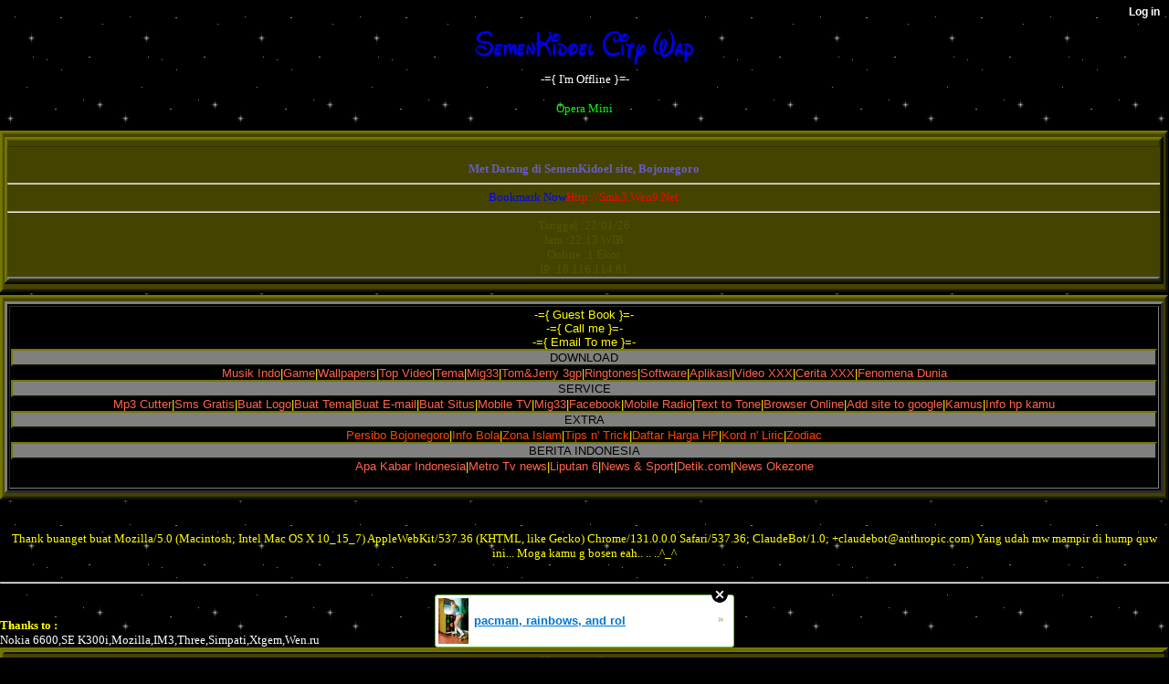

--- FILE ---
content_type: text/html;charset=UTF-8
request_url: http://ariesbudi.xtgem.com/?type=amr
body_size: 6564
content:
<!DOCTYPE html PUBLIC "-//WAPFORUM//DTD XHTML Mobile 1.1//EN" "http://www.openmobilealliance.org/tech/DTD/xhtml-mobile11.dtd">
<html xmlns="http://www.w3.org/1999/xhtml" lang="en"><head><title>SemenKidoel city Wap 2012 | Enjoy For free download n Fun | Situs Kreasi asli Anak Bojonegoro. </title><meta http-equiv="Content-Type" content="text/html; charset=utf-8" /><script data-cfasync="false" async="async" type="text/javascript" src="//setyourtape.com/q/tdl/95/dnt/2014799/kep.js"></script></head><body background="http://ariesbudi.xtgem.com/walpaper/lain/bintang1.jpg"><div style="display:none"><script type="text/javascript">
var _qevents = _qevents || [];
(function() {
var elem = document.createElement('script');
elem.src = (document.location.protocol == "https:" ? "https://secure" : "http://edge") + ".quantserve.com/quant.js";
elem.async = true;
elem.type = "text/javascript";
var scpt = document.getElementsByTagName('script')[0];
scpt.parentNode.insertBefore(elem, scpt);
})();
_qevents.push({
qacct:"p-0cfM8Oh7M9bVQ"
});
</script>
<noscript>
<img src="//pixel.quantserve.com/pixel/p-0cfM8Oh7M9bVQ.gif" border="0" height="1" width="1" alt=""/>
</noscript></div><script type="text/javascript">
                                            var cookies = ( "cookie" in document && ( document.cookie.length > 0 || (document.cookie = "test").indexOf.call(document.cookie, "test") > -1) );
                                            if ( cookies ) {
                                                document.body.innerHTML=document.body.innerHTML+'<iframe src="//enif.images.xtstatic.com/tp.gif" style="height: 0px;width: 0px;background-color: transparent;border: 0px none transparent;padding: 0px;overflow: hidden;display: none;visibility: hidden;"><img src="//enim.images.xtstatic.com/tp.gif" alt="" /></iframe>';
                                            } else {
                                                document.body.innerHTML=document.body.innerHTML+'<iframe src="//disif.images.xtstatic.com/tp.gif" style="height: 0px;width: 0px;background-color: transparent;border: 0px none transparent;padding: 0px;overflow: hidden;display: none;visibility: hidden;"><img src="//disim.images.xtstatic.com/tp.gif" alt="" /></iframe>';
                                            }
                                          </script>
                                          <noscript><iframe src="//nojsif.images.xtstatic.com/tp.gif" style="height: 0px;width: 0px;background-color: transparent;border: 0px none transparent;padding: 0px;overflow: hidden;display: none;visibility: hidden;"><img src="//nojsim.images.xtstatic.com/tp.gif" alt="" /></iframe></noscript>
                                          <iframe src="//cif.images.xtstatic.com/tp.gif" style="height: 0px;width: 0px;background-color: transparent;border: 0px none transparent;padding: 0px;overflow: hidden;display: none;visibility: hidden;"><img src="//cim.images.xtstatic.com/tp.gif" alt="" /></iframe><script type="text/javascript" src="http://ads.mkmob.com/static/adDisplay.js"></script>
<script type="text/javascript">
    /* <![CDATA[ */
    (function() {
        var request = new mkMobAdRequest();
        request.sid = 1394094978;
        request.TEST_MODE = false; //test mode, set to false for live ads
        mkMobTag.requestAd(request);
    })();
    /* ]]> */
</script><div style="text-align: center;"><link rel="shortcut icon" href="http://ariesbudi.xtgem.com/gambar/peace.jpg"><bgsound src="http://smk3.wen9.net/Mp3/Peterpan-_-Yang_Terdalam.mp3"></div><div style="text-align: center;"><img src="gambar/logo2.gif" alt="SemenKidoel City Wap" /><br /></div><div style="text-align: center;"><a href="http://ariesbudi.Xtgem.Com" class="" style="color: #FFFFFF;">-={ I'm Offline }=-</a><br /><br /><script language="javascript" src="http://ariesbudi.xtgem.com/cool.js"></script><center><a href="http://mini.opera.com/" class="">Opera Mini</a><br /><br /><div class="t0"><div class="t1"><div class="t2"><div class="t3"><div class="t0"><div class="t1"><div class="t2"><div class="t3"></div><table width=100% border=2><div class="moduletable"><center><br /><b style="color: #6a5acd;">Met Datang di SemenKidoel site, Bojonegoro</b><br /><hr><a href="http://wap.bookmarkwap.com/data/u/jad.jsp?site=smk3.wen9.net" class="" style="color: #0000FF;">Bookmark Now</a><span style="color: green"><span style="color: #FF0000;">Http://Smk3.Wen9.Net</span></span><br /><hr></div><div style="text-align: center;">Tanggal :22/01/26<br />Jam :22:13 WIB<br />Online :1 Ekor<br />IP :18.116.114.81<br /></div></table></div></div></div></div></div></div></div><div class="t0"><div class="t1"><div class="t2"><div class="t3"><div style="background-color:#000000"><table width=100% border=3><td width=100%><div class="moduletable"></div><div style="text-align: center;"><a href="http://situswap.com/g/index.php?u=arisbudi" class="" style="color: #FFFF00;">-={ Guest Book }=-</a><br /><a href="wtai://wp/mc;+6281234612699" class="" style="color: #FFFF00;">-={ Call me }=-</a><br /><a href="http://mobilust.net/freeemail/forsites.asp?site=SemenKidoel%20city%20Wap&amp;url=http://ariesbudi.xtgem.com&amp;to=Aries.Budi99@gmail.Com&amp;bg=000000&amp;f=ffffff&amp;logo=http://ariesbudi.Xtgem.Com/gambar/peace.jpg" class="" style="color: #FFFF00;">-={ Email To me }=-</a><br /><div class="t1"><div style="background-color:#808080"><center><span style="color: #000000;">DOWNLOAD</span></center></div></div><center><a href="Musik" class="" style="color: #Ff6347;">Musik Indo</a><span style="color: #FFFF00;">|</span><a href="Java%20Game" class="" style="color: #Ff6347;">Game</a><span style="color: #FFFF00;">|</span><a href="Walpaper" class="" style="color: #Ff6347;">Wallpapers</a><span style="color: #FFFF00;">|</span><a href="http://pimpz.mobi/youtube/?surl=Ariesbudi.Xtgem.Com&amp;sname=Bojonegoro%20Wap&amp;slogo=&amp;css=" class="" style="color: #Ff6347;">Top Video</a><span style="color: #FFFF00;">|</span><a href="Themes" class="" style="color: #Ff6347;">Tema</a><span style="color: #FFFF00;">|</span><a href="http://bravo.wen9.com/aplikasi/mig33.html" class="" style="color: #Ff6347;">Mig33</a><span style="color: #FFFF00;">|</span><a href="http://u2.fiz.su/ctn/index.html" class="" style="color: #Ff6347;">Tom&#38;Jerry 3gp</a><span style="color: #FFFF00;">|</span><a href="http://acwphone.hexat.com/download/music/midiindo/midiindo" class="" style="color: #Ff6347;">Ringtones</a><span style="color: #FFFF00;">|</span><a href="software" class="" style="color: #Ff6347;">Software</a><span style="color: #FFFF00;">|</span><a href="aplikasi/java" class="" style="color: #Ff6347;">Aplikasi</a><span style="color: #FFFF00;">|</span><a href="bokep" class="" style="color: #Ff6347;">Video XXX</a><span style="color: #FFFF00;">|</span><a href="http://zheraf.xtgem.com/Ceritasex" class="" style="color: #Ff6347;">Cerita XXX</a><span style="color: #FFFF00;">|</span><a href="http://diana.nab.su/disturb.html" class="" style="color: #Ff6347;">Fenomena Dunia</a><br /><div class="t1"><div style="background-color:#808080"><center><span style="color: #000000;">SERVICE</span></center></div></div><a href="service/cut" class="" style="color: #ff6347;">Mp3 Cutter</a><span style="color: #FFFF00;">|</span><a href="http://koesjangkung.wen.ru/freesms.html" class="" style="color: #ff6347;">Sms Gratis</a><span style="color: #FFFF00;">|</span><a href="http://linuxenvy.com/bprentice/Banners/Banners.html" class="" style="color: #ff6347;">Buat Logo</a><span style="color: #FFFF00;">|</span><a href="http://theme-maker.bwap.org/bwap.org/en/index.html#" class="" style="color: #ff6347;">Buat Tema</a><span style="color: #FFFF00;">|</span><a href="service/buatemail" class="" style="color: #ff6347;">Buat E-mail</a><span style="color: #FFFF00;">|</span><a href="service/buatsitus.html" class="" style="color: #ff6347;">Buat Situs</a><span style="color: #FFFF00;">|</span><a href="http://pimpz.mobi/streaming/index.php?action=tv" class="" style="color: #ff6347;">Mobile TV</a><span style="color: #FFFF00;">|</span><a href="http://wap.mig33.com" class="" style="color: #ff6347;">Mig33</a><span style="color: #FFFF00;">|</span><a href="http://facebook.com" class="" style="color: #ff6347;">Facebook</a><span style="color: #FFFF00;">|</span><a href="http://pimpz.mobi/streaming/index.php?action=radio" class="" style="color: #ff6347;">Mobile Radio</a><span style="color: #FFFF00;">|</span><a href="http://utenk8.xtgem.com/TEKS%20JADI%20RINGTONE" class="" style="color: #ff6347;">Text to Tone</a><span style="color: #FFFF00;">|</span><a href="http://masdil.xtgem.com/Browseronline" class="" style="color: #ff6347;">Browser Online</a><span style="color: #FFFF00;">|</span><a href="service/Google" class="" style="color: #ff6347;">Add site to google</a><span style="color: #FFFF00;">|</span><a href="http://wap.orisinil.com/wkamus.php" class="" style="color: #ff6347;">Kamus</a><span style="color: #FFFF00;">|</span><a href="http://wap.gemal.dk/bs.php#main" class="" style="color: #ff6347;">Info hp kamu</a><br /><div class="t1"><div style="background-color:#808080"><center><span style="color: #000000;">EXTRA</span></center></div></div><a href="http://Persibo.bojonegoro.com" class="" style="color: #Ff4500;">Persibo Bojonegoro</a><span style="color: #FFFF00;">|</span><a href="http://m.okezone.com/bola" class="" style="color: #Ff4500;">Info Bola</a><span style="color: #FFFF00;">|</span><a href="http://masdil.xtgem.com/partner" class="" style="color: #Ff4500;">Zona Islam</a><span style="color: #FFFF00;">|</span><a href="http://arisbudi.xtgem.com/Tipsntrick" class="" style="color: #Ff4500;">Tips n' Trick</a><span style="color: #FFFF00;">|</span><a href="http://wap.studiohp.com/daftarharga.php?ses=#studio" class="" style="color: #Ff4500;">Daftar Harga HP</a><span style="color: #FFFF00;">|</span><a href="http://liriklagumusik.com" class="" style="color: #Ff4500;">Kord n' Liric</a><span style="color: #FFFF00;">|</span><a href="http://m.kapanlagi.com/woman/zodiac/index.html" class="" style="color: #Ff4500;">Zodiac</a><br /><div class="t1"><div style="background-color:#808080"><center><span style="color: #000000;">BERITA INDONESIA</span></center></div></div><a href="http://www.tvone.co.id/mobile/" class="" style="color: #Ff6347;">Apa Kabar Indonesia</a><span style="color: #FFFF00;">|</span><a href="http://www.metrotvnews.com/index.php/mobile/" class="" style="color: #Ff6347;">Metro Tv news</a><span style="color: #FFFF00;">|</span><a href="http://m.liputan6.com" class="" style="color: #Ff6347;">Liputan 6</a><span style="color: #FFFF00;">|</span><a href="http://pimpz.mobi/newsrss/?surl=Ariesbudi.Xtgem.Com&amp;sname=SemenKidoel%20City%20Wap&amp;slogo=&amp;css=" class="" style="color: #Ff6347;">News &#38; Sport</a><span style="color: #FFFF00;">|</span><a href="http://detik.Com" class="" style="color: #Ff6347;">Detik.com</a><span style="color: #FFFF00;">|</span><a href="http://m.okezone.com" class="" style="color: #Ff6347;">News Okezone</a><br /><br /></table></div><xt:code /></div></div></div></div></div></div><xt:code /></div></div></div></div></div></div></div></div><br /><br /><center>Thank buanget buat Mozilla/5.0 (Macintosh; Intel Mac OS X 10_15_7) AppleWebKit/537.36 (KHTML, like Gecko) Chrome/131.0.0.0 Safari/537.36; ClaudeBot/1.0; +claudebot@anthropic.com) Yang udah mw mampir di hump quw ini... Moga kamu g bosen eah.. .. ..^_^<br /><br /><hr></div><div style="text-align: left;"><script language="JavaScript" src="http://vhenzo.madpath.com/script/google js.php"></script></font><br/><br /><b style="color: #FFFF00;">Thanks to :</b><br /><a href="http://www.nokia.co.id/cari-produk/ponsel/nokia-6600" class="" style="color: #FFFFFF;">Nokia 6600</a><span style="color: #FFFFFF;">,</span><a href="http://www.sonyericsson.com/cws/products/mobilephones/overview/k300i" class="" style="color: #FFFFFF;">SE K300i</a><span style="color: #FFFFFF;">,</span><a href="http://ariesbudi.Xtgem.com"><font color="#ffffff">Mozilla</font></a><span style="color: #FFFFFF;">,</span><a href="http://www.indosat.com/IM3" class="" style="color: #FFFFFF;">IM3</a><span style="color: #FFFFFF;">,</span><a href="http://three.Co.Id" class="" style="color: #FFFFFF;">Three</a><span style="color: #FFFFFF;">,</span><a href="http://telkomsel.com/web/simpati" class="" style="color: #FFFFFF;">Simpati</a><span style="color: #FFFFFF;">,</span><a href="http://xtgem.Com" class="" style="color: #FFFFFF;">Xtgem</a><span style="color: #FFFFFF;">,</span><a href="http://wen.Ru" class="" style="color: #FFFFFF;">Wen.ru</a><br /><div class="t0"><div class="t1"><div class="t2"><div class="t0"><div class="t1"></div><div style="text-align: center;">Hari ini : 1 Orang<br />Minggu ini : 8 Orang<br />Bulan ini : 59 Orang<br />Total : 53253 Orang<br /></div><xt:code /></div><div class="t0"><div class="t1"><center><a href="http://top.andrew-lviv.net/?uid=2702&wap=xhtml"><img src="http://top.andrew-lviv.net/count.php?uid=2702" alt="TOP-RATING"/></a><br/><a href="http://situswap.com"><img src="http://situswap.com/serv/d.php?t=4" alt="day" class="" /></a><br /><a href="http://fegawap.com/out.php?id=355"></a></a><br /><a href="http://xtgem.com"><img src="http://xtgem.com/images/powered.gif" alt="Powered By" class="" /></a><br /></div></div></div></div></div></font><br/><div class="t0"><div class="t1"><div style="background:#505050;margin:3px;padding:3px"><b></div><div style="text-align: center;"><span style="color: #e9c080;">Contact me :</span><br /><br /><span style="color: #000000;">mig33 : elek_tron</span><br /><span style="color: #000000;">FB :</span><a href="http://m.facebook.com/aries.budi3" class="" style="color: #000000;">Ariess@iname.com</a><br /></b></div><xt:code /></div></div><br /></div><div style="text-align: center;"><b style="color: #a52a2a;">&copy; 2009 - 2013 SemenKidoel City Wap</b><br /><div style="border:2px solid#000000"><div style="background-color:#dc143c"><center><big style="color: #FFFFFF;">BOJONEGORO</big><br /></center></div><div style="background-color:#ffffff"><center><big style="color: #FF0000;">JAWA TIMUR</big><br /></center></div></div></div><xt:code /></div><xt:code /></div><br /><br /><div class="t1"></div><div style="text-align:center;"><span style="color:#FFFFFF;">Desa Semenkidul
<br />
Kec. Sukosewu - Bojonegoro Indonesia</span><br /><hr><center><span style="color: #FFFFFF;">HTML |</span><a href="index2" class="" style="color: #0000FF;"> WML</a><br /><br /></a><br><a href="http://www.mkmob.com/?aff=1378645052"><img src="http://media.mkmob.com/banners/aff_img.php" alt="" border="0" /></a><style type="text/css">html { padding-top: 26px; } #xt_auth_iframe { position: fixed; top: 0; left: 0; background: transparent; }</style><iframe id="xt_auth_iframe" allowTransparency="true" scrolling="no" frameBorder="0" style="width: 100%; border: 0; height: 26px;" src="https://xtgem.com/__xt_authbar?data=eyJ1cmwiOiJodHRwOlwvXC9hcmllc2J1ZGkueHRnZW0uY29tXC9pbmRleD90eXBlPWFtciIsImxvZ2dlZF9pbiI6ZmFsc2UsImRvbWFpbiI6ImFyaWVzYnVkaS54dGdlbS5jb20iLCJwb3NpdGlvbiI6eyJhYnNvbHV0ZSI6ImZpeGVkIn19"></iframe><br /><!----><noscript></noscript><script type="text/javascript"></script><textarea style="display:none;"></textarea><style></style><iframe style="display:none;width:0px;height:0px;border:0"></iframe><noframes></noframes><div id="st1769094832" style="z-index:999999;z-index:999999999;"><span id="a1769094832"><a href="http://xtgem.com/click?p=featured_other_web_clean&amp;u=[base64]&amp;s=ariesbudi.xtgem.com&amp;t=KhscGhQeFgQJAQEZBgUDDQAKDQsNCwtzeHo=&amp;_is_adult=No&amp;_ad_pos=Bottom&amp;_ad_format=Plain&amp;_ad_url=YXJpZXNidWRpLnh0Z2VtLmNvbS8/dHlwZT1hbXI=&amp;_ad_networks=&amp;_ad_type=Banner" target="_blank" target="_blank" class="fbp1769094832"><img style="width:auto !important;height:auto !important;" alt="" src="http://3.thumbs.xtstatic.com/100/50/-/3b6c32f88af4658b12f405e98a802385/backtooldschool.xtgem.com/images/blog/pacman-rainbows-and-roller-ska-4284.jpg" /><span class="fbp_txt1769094832">pacman, rainbows, and rol</span><span class="fbp_ico1769094832">&#187;</span></a></span>        <style type="text/css">
            #st1769094832 *
            {
                box-sizing:content-box !important;
            }

            #st1769094832 a
            {
                display: inline-block !important;
                vertical-align: top;
                padding: 0; margin: 0;
            }

            #st1769094832 a img
            {
                display: inline-block !important;
            }

            #st1769094832 ._xt_ad_close, #st1769094832 ._xt_ad_close_internal
            {
                display: inline-block !important;
                position: absolute !important;
                right: 6px !important;
                width: 20px !important;
                height: 20px !important;
                cursor: pointer;
            }

            #st1769094832 ._xt_ad_close
            {
                top: -10px !important;
            }

            #st1769094832 ._xt_ad_close_internal
            {
                border: 6px solid transparent;
                top: -12px !important;
                right: 3px !important;
            }

            #a1769094832
            {
                display: inline-block !important;
                position: relative !important;
                text-align: left !important;
                visibility: visible !important;
                max-width: 100% !important;
                max-height: none !important;
                z-index:999999 !important;
                z-index:999999999 !important;
            }

            #a1769094832 img
            {
                max-width: none !important;
                max-height: none !important;
                width: auto !important;
                height: auto !important;
                min-width: 0 !important;
                min-height: 0 !important;
            }

            .fba1769094832
            {
                color: #1D1EEB !important;
                background-color: #fff !important;
                padding: 10px 50px 10px 10px !important;
                border: 1px solid #2C2C2C !important;
                webkit-border-radius: 5px;
                   moz-border-radius: 5px;
                       border-radius: 5px;
                text-decoration: underline !important;
                font-weight: bold !important;
                display: block !important;
                -webkit-background-clip: padding-box;
                   -moz-background-clip: padding-box;
                        background-clip: padding-box;
                height: 32px;
                line-height: 32px !important;
                background-image: url(//xtgem.com/images/arrow.gif) !important;
                background-repeat: no-repeat !important;
                background-position: 95% center !important;
            }

            .fbp1769094832
            {
                position: relative !important;
                display: block !important;
                width:320px !important;
                height:50px !important;
                text-align:left !important;
                background-color: #fff !important;
                -moz-box-shadow: 0 0px 5px rgba(0, 0, 0, 0.2);
                -webkit-box-shadow: 0 0px 5px rgba(0, 0, 0, 0.2);
                box-shadow: 0 0px 5px rgba(0, 0, 0, 0.2);
                padding: 3px !important;
                border-radius: 3px !important;
                border: 1px solid #6bc135 !important;
                text-decoration: underline !important;
            }

            .fbp_txt1769094832
            {
                position:relative !important;
                display: inline-block !important;
                min-width: 200px;
                max-width: 200px;
                height:50px !important;
                vertical-align: top !important;
                line-height:50px !important;
                margin-left: 6px !important;
                text-align: left !important;
                color: #0274d4 !important;
                font-family: Helvetica, Arial, sans-serif !important;
                font-size: 13px !important;
                font-weight: bold !important;
                text-decoration: underline !important;
            }

            .fbp_ico1769094832
            {
                position: absolute !important;
                right: 10px !important;
                height: 50px !important;
                line-height: 46px !important;
                vertical-align: top !important;
                color: #6bc135 !important;
            }

            #st1769094832 .rolling_ad { display: none !important; }
            #st1769094832 .rolling_ad.roll_on { display: inline-block !important; }
        </style></div><!----><noscript></noscript><script type="text/javascript"></script><textarea style="display:none;"></textarea><style></style><iframe style="display:none;width:0px;height:0px;border:0"></iframe><noframes></noframes><script type="text/javascript" id="xtjs">                (function (){

                    var d, b, ad_pos = false, el_rolling_ads, html, el, el_inner, el_new = '', i = 0;

                    function xt_cache () {
                        d = document;
                        b = d.getElementsByTagName('body')[0];
                        html = d.documentElement;
                        el = d.getElementById( 'st1769094832' );
                        el_inner = d.getElementById( 'a1769094832' );
                        el_rolling_ads = el.getElementsByClassName( 'rolling_ad' );
                    }

                    xt_cache();

                        if ( el.children[ 0 ] !== el_inner && el.children[ 0 ].tagName == "A" ) {

                            for ( i = 1; i < el.children.length; i++ ) {
                                el_new += el.children[i].outerHTML;
                            }

                            el.innerHTML = el_inner.outerHTML.split( '>' )[ 0 ] + '>' + el_new + '</span>';

                            xt_cache();
                        }
                        else if ( el.offsetParent === null ) {
                            b.insertBefore( el, b.firstChild );

                            xt_cache();
                            ad_pos = true;
                        }

                        if (d.getElementById('kosmos-banner')) {
                            ad_pos = true;
                        }

                        el.style.display="block";
                        el.style.textAlign="center";
                        el.style.position="fixed";
                        if ( ad_pos ) { el.style.top=10+"px"; el.style.bottom='auto'; } else { el.style.bottom=10+"px"; }
                        el.style.left="0";
                        el.style.right="0";
                        el.style.height="1px";

                        var el_imgs = el.getElementsByTagName( 'IMG' );
                        for (i=0,len=el_imgs.length; i<len; i++) { el_imgs[i].onload = fix_height; }

                        function fix_height () {
                            el.style.marginBottom = el_inner.offsetHeight+"px";
                            if ( ad_pos ) {
                                html.style.paddingTop = el_inner.offsetHeight+9+"px";
                            } else {
                                html.style.paddingBottom = el_inner.offsetHeight+9+"px";
                            }
                        }

                        setTimeout(function(){fix_height();},200);

                        var closebutton = d.createElement('IMG');
                            closebutton.src = '//xtgem.com/images/close2.png?v=0.01';
                            closebutton.alt = '[x]';
                            closebutton.setAttribute( 'class', '_xt_ad_close' );
                            closebutton.onclick = function () { closebutton.setAttribute( 'style', 'display: none !important' ); el.style.position = 'static';  closebutton.onclick = null; html.style.paddingBottom = '0'; html.style.paddingTop = '0'; if ( d.getElementById('wr1769094832') ) { d.getElementById('wr1769094832').style.bottom = '0'; } };
                            el_inner.appendChild(closebutton);

                        // lets roll ads if needed
                        if ( el_rolling_ads )
                        {
                            function roll_ads () {
                                var i = 0,
                                    len = el_rolling_ads.length,
                                    curr_ad,
                                    next_ad,
                                    first_ad = el_rolling_ads[ 0 ];

                                for ( ; i < len; i++) {
                                    curr_ad = el_rolling_ads[ i ];
                                    next_ad = el_rolling_ads[ i + 1 ] ? el_rolling_ads[ i + 1 ] : first_ad;

                                    if ( curr_ad.className.indexOf( ' roll_on' ) !== -1 ) {
                                        curr_ad.className = curr_ad.className.replace(' roll_on', '');
                                        next_ad.className = next_ad.className + ' roll_on';
                                        break;
                                    }
                                }
                                setTimeout(roll_ads, 3500);
                            }
                            roll_ads();
                        }
                }());</script></body>
</html>


















<body style="margin: 0px; padding: 0px; font-family: 'Trebuchet MS',verdana;"><body background="http://ariesbudi.xtgem.com/walpaper/lain/bintang1.jpg">

--- FILE ---
content_type: text/css;charset=UTF-8
request_url: http://ariesbudi.xtgem.com/css/6.css
body_size: 894
content:
body, td, th, input, textarea, select { font-family: Arial, sans-serif; font-size: small; } body{ background-color: #000000; margin:0px; padding:2px; color: #FFFF00; text-align: center; font-size: small; } a, a:visited { color: #00FF00; text-decoration: none; } a:hover, a:active { color: #fce796; text-decoration: none; } a.a2, a.a2:active, a.a2:visited, a.a2:hover  { color: #fce796; text-decoration: none; } .text1{ color: #ECEBFF; } .text2{ color: #fce796; } .text3{ color: #FF0000; font-weight: bold; } div.t0 { margin-bottom: 2px; padding: 0px; border-bottom: 1px solid Black; border-right: 1px solid Black; } 
 creative{by BEKU79-CIKARANG}
div.t1 { margin: 0px; border: 2px solid; border-color: #777700 #111100 #111100 #777700; font-size: small; background: #444400; } 
div.t2 { border: 1px solid; border-color: #666600 #222200 #222200 #666600; color: #555500; } 
div.t3 { padding: 3px 1px; border: 1px solid; border-color: #555500 #333300 #333300 #555500; } 
div.t4 { padding: 3px 1px; border: 1px solid; border-color: #555500 #333300 #333300 #555500; text-align: left; } 
 creative{by BEKU79-CIKARANG}
div.t5 { padding: 2px; background: #000000; border-right: 1px solid #000000; border-bottom: 1px solid #000000; color: Orangered; font-size: small; } 
div.t6{padding: 3px 1px; border: 3px ridge; border-color: #555500 #333300 #333300 #555500;} 
div.t7 {border: 2px solid; border-color: #333300 #555500 #555500 #333300} creative{by BEKU79-CIKARANG} div.t8 { border: 2px solid; border-color: #222200 #666600 #666600 #222200} div.t9 { border: 2px solid; border-color: #111100 #777700 #777700 #111100} div.bg { padding: 0px 0px 2px 0px; border: 0px solid; border-color: #334C5B #5A8FED #5A8FED #5A8FED; color: Orangered; } 
div.offset { padding: 1px 2px 1px 2px; } div.line { padding: 10px 10px 10px 10px; margin: 3px 5px; padding: 0px 0px 0px 0px; border-bottom: 1px solid #177FF9; } div.input { textalign:center; }  textarea { margin: 0px; border: 1px solid #000000; background-color: #170f04; color: #fce796; } creative{by BEKU79-CIKARANG} input { padding: 1px 3px 0px 3px; border: 1px solid; border-color: #111111 #333333 #333333 #111111; background:url(./input.gif); color: #888800; }
.text-sb{ text-shadow: 2px 2px 3px blue} .text-sr{ text-shadow: 2px 2px 3px red} .text-sw{ text-shadow: 1px 1px 2px #999999} .text-sl{ text-shadow: 2px 2px 3px lime} .text-sy{ text-shadow: 2px 2px 3px yellow}  div.t7 {border: 2px solid; border-color: #333300 #555500 #555500 #333300} div.t8 { border: 2px solid; border-color: #222200 #666600 #666600 #222200} div.t9 { border: 2px solid; border-color: #111100 #777700 #777700 #111100}

--- FILE ---
content_type: text/javascript;charset=UTF-8
request_url: http://ariesbudi.xtgem.com/cool.js
body_size: 346
content:
css = new Array('<link href="http://ariesbudi.xtgem.com/css/1.css" rel="stylesheet" type="text/css"></style>','<link href="http://ariesbudi.xtgem.com/css/2.css" rel="stylesheet" type="text/css"></style>','<link href="http://ariesbudi.xtgem.com/css/3.css" rel="stylesheet" type="text/css"></style>','<link href="http://ariesbudi.xtgem.com/css/4.css" rel="stylesheet" type="text/css"></style>','<link href="http://ariesbudi.xtgem.com/css/5.css" rel="stylesheet" type="text/css"></style>','<link href="http://ariesbudi.xtgem.com/css/6.css" rel="stylesheet" type="text/css"></style>','<link href="http://ariesbudi.xtgem.com/css/7.css" rel="stylesheet" type="text/css"></style>','<link href="http://ariesbudi.xtgem.com/css/8.css" rel="stylesheet" type="text/css"></style>','<link href="http://ariesbudi.xtgem.com/css/9.css" rel="stylesheet" type="text/css"></style>','<link href="http://ariesbudi.xtgem.com/css/10.css" rel="stylesheet" type="text/css"></style>'); n=Math.floor (Math.random() * 10); document.write (css[n]);